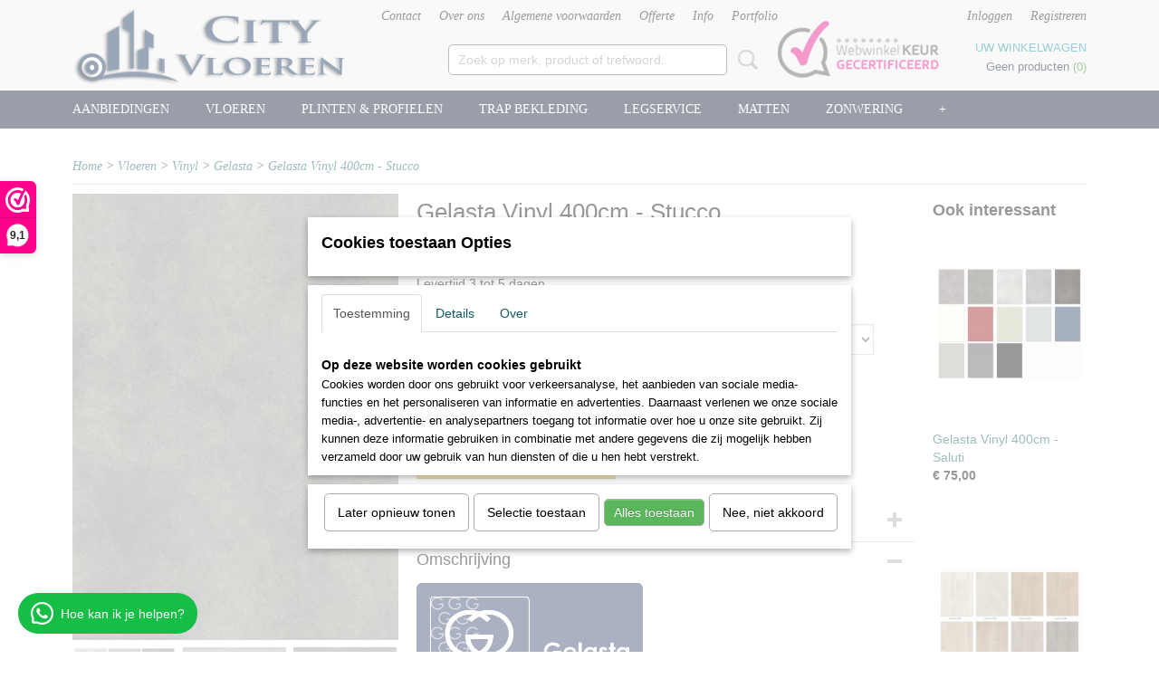

--- FILE ---
content_type: text/html; charset=UTF-8
request_url: https://www.cityvloeren.nl/webshop/vloeren/vinyl/gelasta/detail/1455/gelasta-vinyl-400cm---stucco.html
body_size: 15892
content:
<!DOCTYPE html>
<html lang="nl" prefix="og: http://ogp.me/ns#">
<head>
  <script src="/core/javascript/polyfills/polyfills-transpiled.js" defer nomodule></script>
  <meta name="keywords" content="Denhaag, Den haag, Den, haag, sgravenhage, zuid-holland, city, vloeren, vloerprojecten, cityvloeren, project, projectstoffering. woningstoffering, projecten, vloerprojecten, betrouwbaar, topservice, goedkoop, voordelig, voordeligste, goedkoopste, kwaliteit, laminaat, laminate, kopen, online, vinyl, tapijt, traptapijt, trapbekleding, trappen bekleden, trappen, bekleden, PVC, klik pvc, legservice, 8mm, 7mm, 9mm, 9,5mm, 10mm, 12mm, profielen, vloerenzaak, klik pvc, quickstep, balterio, kronoswiss, kronotex, wineo, kronooriginal, AGT, vanhardeveld, hardeveld, beautifloor, plinten, stijlplinten, plakplinten, kokosmat, droogloopmat, entreemat, matten, carpetten, tapijtjes, kleedjes, kleden, karpetten, tegellaminaat, bestellen, ondervloer, Dolce, Experience plus, Grandeur, impressio, pure stone, quattro vintage, tradition elegant, tradition quattro, urban tile, urban wood, magnitude, stretto, vitality deluxe, rose, rose wide, Tulip, lungo, West-Vlaanderen, ardennen, trendline, cottage, noblesse, syncchrome, infinity, style, sensoline, lutra, falco, tayra, arte, creo, eligna, elite, exquisa, impressive, largo, majestic, perspective, power floor exclusive, tegelmotieven, zandlaminaat, steenlaminaat, tegellaminaat"/>
  <meta name="description" content="Woning- en projectstoffering. Vloeren webshop. laminaat, pvc, tapijt, vinyl, zeil, traprenovatie en nog veel meer. Groothandel in collectie laminaat!"/>
  <meta name="language" content="nl"/>
  <meta name="charset" content="UTF-8"/>
  <meta name="google-site-verification" content="52UmzgUpTx3XiW9BfWsRVIGIfAMvI46i1oMk3lfei_8"/>
  <meta name="author" content="City vloeren"/>
  <meta name="generator" content="IZICMS2.0"/>
  <meta property="msapplication-TileImage" content="https://www.cityvloeren.nl/apple-touch-icon.png?1485788219"/>
  <meta property="fb:admins" content="128405870955748"/>
  <link href="https://www.cityvloeren.nl/apple-touch-icon.png?1485788219" rel="icon" sizes="400x400"/>
  <link href="https://www.cityvloeren.nl/favicon.ico" rel="icon" sizes="16x16"/>
  <link href="/service/xml/News/atom.xml" rel="alternate" title="Alle berichten"/>
  <link href="/data/cache/compressedIncludes/compressedIncludes_2399615743_12f951c6e55e1a307533ac1d385dbb52.css" rel="stylesheet" media="all"/>
  <script src="/core/javascript/mootools/mootools-core-1.6.0-transpiled.js?r=3788&amp;fp=857f2632"></script>
  <script src="/core/javascript/mootools/mootools-more-1.6.0-transpiled.js?r=3788&amp;fp=857f2632"></script>
  <script src="/core/javascript/lib/helper/LocaleGlobal-minified.js?r=3788&amp;fp=857f2632" type="module"></script>
  <script src="/core/javascript/lib/helper/LocaleGlobal-transpiled.js?r=3788&amp;fp=857f2632" defer nomodule></script>
  <script src="/modules/Shop/templates/bootstrap/js/accordion-transpiled.js?r=3788&amp;fp=857f2632"></script>
  <script src="/modules/Shop/templates/bootstrap/js/pixeldensity-transpiled.js?r=3788&amp;fp=857f2632"></script>
  <script src="/modules/Shop/templates/bootstrap/js/modal.js?r=3788&amp;fp=45bf4c6b"></script>
  <script src="/modules/Shop/templates/bootstrap/js/product-behaviour-transpiled.js?r=3788&amp;fp=857f2632"></script>
  <script src="/modules/Shop/templates/bootstrap/js/product_attributes-transpiled.js?r=3788&amp;fp=857f2632"></script>
  <script src="/modules/Shop/templates/bootstrap/js/cerabox/cerabox-transpiled.js?r=3788&amp;fp=857f2632"></script>
  <script src="/core/javascript/lib/legacy/Toolbox-minified.js?r=3788&amp;fp=857f2632" type="module"></script>
  <script src="/core/javascript/lib/legacy/Toolbox-transpiled.js?r=3788&amp;fp=857f2632" defer nomodule></script>
  <script src="/core/javascript/lib/legacy/Loader-minified.js?r=3788&amp;fp=857f2632" type="module"></script>
  <script src="/core/javascript/lib/legacy/Loader-transpiled.js?r=3788&amp;fp=857f2632" defer nomodule></script>
  <script src="/modules/Shop/templates/default/js/social_bar-transpiled.js?r=3788&amp;fp=857f2632"></script>
  <script src="/modules/AfterSale/templates/default/js/facebook-transpiled.js?r=3788&amp;fp=857f2632"></script>
  <script src="/modules/AfterSale/templates/default/js/cookiepolicy.js?r=3788&amp;fp=0434d66d"></script>
  <script src="/templates/responsive-1/js/touch-mootools-transpiled.js?r=3788&amp;fp=857f2632"></script>
  <script src="/templates/responsive-1/js/category-menu-transpiled.js?r=3788&amp;fp=857f2632"></script>
  <script src="/templates/responsive-1/js/columnizer-transpiled.js?r=3788&amp;fp=857f2632"></script>
  <script src="/templates/responsive-1/js/responsive-transpiled.js?r=3788&amp;fp=857f2632"></script>
  <script src="/templates/responsive-1/js/designListener-transpiled.js?r=3788&amp;fp=857f2632"></script>
  <script>/*<![CDATA[*/
    document.addEventListener('DOMContentLoaded',function(){
      var evt = document.createEvent('CustomEvent');evt.initCustomEvent( 'designchange', false, false, {"carousel_slide_duration":"6000ms","carousel_slide1_enabled":"1","carousel_slide1_animation":"fade","carousel_slide1_button_text":"Bekijk alle laminaat","carousel_slide1_button_href":"https:\/\/www.cityvloeren.nl\/webshop\/vloeren\/laminaat\/alle-merken\/","carousel_slide2_enabled":"1","carousel_slide2_animation":"fade","carousel_slide2_button_text":"a","carousel_slide2_button_href":"\/webshop\/laminaat\/alle-merken\/","carousel_slide3_enabled":"1","carousel_slide3_animation":"slide-up","carousel_slide3_button_text":"","carousel_slide3_button_href":"https:\/\/www.webwinkelkeur.nl\/webshop\/City-vloeren_1201828\/reviews","carousel_slide3_slogan":"","carousel_slide4_enabled":"-1","carousel_slide4_animation":"slide-right","carousel_slide4_button_text":"Bekijk aanbieding!","carousel_slide4_button_href":"https:\/\/www.cityvloeren.nl\/webshop\/vloeren\/laminaat\/alle-merken\/?filter%5B%5D=8%3A78&filter%5B%5D=7%3A70&sorting=weight%7Casc","carousel_slide4_slogan":"","carousel_slide5_enabled":"1","carousel_slide5_animation":"slide-up","carousel_slide5_button_text":"Bekijk aanbiedingen!","carousel_slide5_button_href":"zoeken.html?q=trapaanbieding","carousel_slide5_slogan":"","carousel_slide1_full_image_link":"","carousel_slide1_slogan":"","carousel_slide2_full_image_link":"","carousel_slide2_slogan":"","carousel_slide3_full_image_link":"","carousel_slide4_full_image_link":"","carousel_slide5_full_image_link":""} );document.dispatchEvent(evt);
      Locale.define('nl-NL','Core',{"cancel":"Annuleren","close":"Sluiten"});
      Locale.define('nl-NL','Shop',{"loading":"Een moment geduld alstublieft..","error":"Er is helaas een fout opgetreden.","added":"Toegevoegd","product_added_short":"&#x2713; Toegevoegd aan winkelwagen:","product_not_added":"Het product kon niet worden toegevoegd.","variation_not_given_short":"Kies de gewenste uitvoering:","attribute_dimension_error":"Het veld '%s' bevat een ongeldige waarde.","please_enter_valid_email":"Vul alsjeblieft een geldig e-mailadres in."});
      Locale.define('nl-NL','Cookie',{"cookie_option_heading":"Cookies toestaan Opties","cookie_option_footer":"<div class=buttons><a class='btn cookie-btn' id='cookie-showagain'>Later opnieuw tonen<\/a><a class='btn cookie-btn' id='allow-selection'>Selectie toestaan<\/a><a class='btn cookie-btn-selected' id='allow-all'>Alles toestaan<\/a><\/div>","cookie_option_body":"<div class='cookie-content' id='mainContent'><ul class='nav nav-tabs'><li><a href='#consent'>Toestemming<\/a><\/li><li><a href='#details'>Details<\/a><\/li><li><a href='#about'>Over<\/a><\/li><\/ul><div id='tabData[consent]' class='tabData'><h4 id='shp-cookie-settings'>Op deze website worden cookies gebruikt<\/h4><p>Cookies worden door ons gebruikt voor verkeersanalyse, het aanbieden van sociale media-functies en het personaliseren van informatie en advertenties. Daarnaast verlenen we onze sociale media-, advertentie- en analysepartners toegang tot informatie over hoe u onze site gebruikt. Zij kunnen deze informatie gebruiken in combinatie met andere gegevens die zij mogelijk hebben verzameld door uw gebruik van hun diensten of die u hen hebt verstrekt.<\/p><\/div><div id='tabData[details]' class='tabData'><div class='form-check align-items-center'><h4 id='shp-cookie-settings'>Noodzakelijk<\/h4><input class='form-check-input' type='checkbox' role='switch' id='shp-cookie-ncecessary' checked='checked' disabled='disabled'><\/div><p>Door essenti\u00eble functies zoals paginanavigatie en toegang tot beveiligde delen van de website mogelijk te maken, dragen noodzakelijke cookies bij aan de bruikbaarheid van een website. Deze cookies zijn essentieel voor de correcte werking van de website.<\/p><div class='form-check align-items-center'><h4 id='shp-cookie-settings'>Statistieken<\/h4><input class='form-check-input' type='checkbox' role='switch' id='shp-cookie-statistics' checked='checked'><\/div><p>Statistische cookies verzamelen en verstrekken anonieme gegevens om website-eigenaren te helpen begrijpen hoe gebruikers omgaan met hun sites.<\/p><div class='form-check align-items-center'><h4 id='shp-cookie-settings'>Marketing<\/h4><input class='form-check-input' type='checkbox' role='switch' id='shp-cookie-marketing'><\/div><p>Er worden cookies voor marketingdoeleinden gebruikt om websitegebruikers te volgen. Het doel is om gebruikers relevante en interessante advertenties te tonen, waardoor deze waardevoller worden voor uitgevers en externe marketeers.<\/p><\/div><div id='tabData[about]' class='tabData'><p>Cookies zijn kleine tekstdocumenten die door websites kunnen worden gebruikt om de gebruikerservaring effici\u00ebnter te maken.<\/p><p>De wet bepaalt dat wij cookies op uw apparaat plaatsen als deze strikt noodzakelijk zijn voor de werking van deze website. Voor alle andere soorten cookies hebben wij uw toestemming nodig. wat betekent dat cookies die als noodzakelijk zijn gecategoriseerd, voornamelijk worden verwerkt op basis van AVG-art. 6 (1) (f). Alle overige cookies, dat wil zeggen die van de soorten voorkeuren en advertenties, worden verwerkt op basis van AVG-art. 6 (1) (a) AVG.<\/p><p>Deze website maakt gebruik van unieke soorten cookies. sommige cookies worden geplaatst via aanbiedingen van derden die op onze pagina's verschijnen.<\/p><p>Vermeld uw toestemmings-id en datum wanneer u contact met ons opneemt over uw toestemming.<\/p><\/div><\/div>","analyticsId":"UA-89280183-1","adwordId":"AW-870053566"});
      Locale.use('nl-NL');
  });
  /*]]>*/</script>
  <script>/*<![CDATA[*/
    
    <!-- Facebook Pixel Code -->
    !function(f,b,e,v,n,t,s){if(f.fbq)return;n=f.fbq=function(){n.callMethod?
    n.callMethod.apply(n,arguments):n.queue.push(arguments)};if(!f._fbq)f._fbq=n;
    n.push=n;n.loaded=!0;n.version='2.0';n.queue=[];t=b.createElement(e);t.async=!0;
    t.src=v;s=b.getElementsByTagName(e)[0];s.parentNode.insertBefore(t,s)}(window,
    document,'script','https://connect.facebook.net/en_US/fbevents.js');
    fbq('init', '472674073085496');
    fbq('track', 'PageView');
    <!-- End Facebook Pixel Code -->
    
    <!-- Google Tag Manager -->
    (function(w,d,s,l,i){w[l]=w[l]||[];w[l].push({'gtm.start':
    new Date().getTime(),event:'gtm.js'});var f=d.getElementsByTagName(s)[0],
    j=d.createElement(s),dl=l!='dataLayer'?'&l='+l:'';j.async=true;j.src=
    'https://www.googletagmanager.com/gtm.js?id='+i+dl;f.parentNode.insertBefore(j,f);
    })(window,document,'script','dataLayer','GTM-MS96GKG');
    <!-- End Google Tag Manager -->
    
 window.dataLayer = window.dataLayer || []; 
function gtag(){dataLayer.push(arguments);}
gtag('consent', 'default', { 
'ad_storage': 'denied',
'ad_user_data': 'denied',
'ad_personalization': 'denied',
'analytics_storage': 'denied',
'functionality_storage': 'denied',
'personalization_storage': 'denied',
'security_storage': 'denied'
});
  /*]]>*/</script>
  <style>/*<![CDATA[*/
    .izi-social-bar { top: 70%; }
    @media (max-width: 767px) {
      body { padding-bottom: 40px; }
      body .izi-social-bar a { width: 100%; }
    }
  /*]]>*/</style>
  <!-- Global site tag (gtag.js) - Google Analytics -->
  <script async src="https://www.googletagmanager.com/gtag/js?id=UA-89280183-1"></script>
  <script>
    window.dataLayer = window.dataLayer || [];
    function gtag(){dataLayer.push(arguments);}
    gtag('js', new Date());
    gtag('config', 'UA-89280183-1', {"anonymize_ip":true});
  </script>
  <!-- End Google Analytics -->
  <title>Gelasta Vinyl 400cm - Stucco - City Vloeren</title>
  <meta name="viewport" content="width=device-width, initial-scale=1.0, user-scalable=0, minimum-scale=1.0, maximum-scale=1.0"/>
</head>
<body itemscope itemtype="http://schema.org/WebPage">
<div id="top">
  <div id="topMenu" class="container">
    <div id="logo" onclick="document.location.href='/';"></div>
          <ul class="topMenu">
                  <li><a href="/contact.html">Contact</a></li>
                  <li><a href="/over-ons.html">Over ons</a></li>
                  <li><a href="/algemenevoorwaarden.html">Algemene voorwaarden</a></li>
                  <li><a href="/offerte.html">Offerte</a></li>
                  <li><a href="/info/">Info</a></li>
                  <li><a href="/portfolio/">Portfolio</a></li>
        
      </ul>
      
<div id="basket" class="show_profile">
      <ul>
              <li><a href="/profiel/inloggen.html" rel="nofollow">Inloggen</a></li>
        <li><a href="/profiel/registreren.html">Registreren</a></li>
          </ul>
      <div class="cart">
    <label><a href="/webshop/basket.html" class="basketLink">Uw winkelwagen</a></label>
    <span class="basketPrice">Geen producten <span class="basketAmount">(0)</span></span>
  </div>
</div>
      </div>
      
    <form action="/zoeken.html" method="get" class="search">
      <input class="query" placeholder="Zoek op merk, product of trefwoord.." type="text" name="q" value="" />
      <button type="submit" class="btn">Zoeken</button>
    </form>
  </div>
  
<div id="menu">
  <div class="container">
    
    <ul class="pull-right">
                                                                                                                                                                              
    </ul>
  
      <ul class="categories">
                          <li class="">
          <a class="dropdown-toggle" href="/webshop/aanbiedingen/">Aanbiedingen <b class="caret"></b></a>
            <div class="dropdown">
              <a class="dropdown-heading" href="/webshop/aanbiedingen/">Aanbiedingen</a>
              <ul>
                                              <li ><a href="/webshop/aanbiedingen/laminaat-pvc-en-toebehoren/" title="Laminaat, PVC en toebehoren">Laminaat, PVC en toebehoren</a></li>
                                              <li ><a href="/webshop/aanbiedingen/trapbekleding/" title="Trapbekleding">Trapbekleding</a></li>
                                              <li ><a href="/webshop/aanbiedingen/restpartijen/" title="Restpartijen">Restpartijen</a></li>
                                              <li ><a href="/webshop/aanbiedingen/kamerbreed-tapijt/" title="Kamerbreed tapijt">Kamerbreed tapijt</a></li>
                                              <li ><a href="/webshop/aanbiedingen/all-in-acties/" title="All-in acties">All-in acties</a></li>
              
              </ul>
            </div>
          </li>
                              <li class="">
          <a class="dropdown-toggle" href="/webshop/vloeren/">Vloeren <b class="caret"></b></a>
            <div class="dropdown">
              <a class="dropdown-heading" href="/webshop/vloeren/">Vloeren</a>
              <ul>
                                              <li ><a href="/webshop/vloeren/laminaat/" title="Laminaat">Laminaat</a></li>
                                              <li ><a href="/webshop/vloeren/ondervloeren/" title="Ondervloeren">Ondervloeren</a></li>
                                              <li ><a href="/webshop/vloeren/pvc--spc-vloeren/" title="PVC / SPC Vloeren">PVC / SPC Vloeren</a></li>
                                              <li ><a href="/webshop/vloeren/pvc-vrije-designvloer/" title="PVC-vrije designvloer">PVC-vrije designvloer</a></li>
                                              <li ><a href="/webshop/vloeren/parket/" title="Parket">Parket</a></li>
                                              <li ><a href="/webshop/vloeren/tapijten/" title="Tapijten">Tapijten</a></li>
                                              <li class="active"><a href="/webshop/vloeren/vinyl/" title="Vinyl">Vinyl</a></li>
              
              </ul>
            </div>
          </li>
                              <li class="">
          <a class="dropdown-toggle" href="/webshop/plinten--profielen/">Plinten & profielen <b class="caret"></b></a>
            <div class="dropdown">
              <a class="dropdown-heading" href="/webshop/plinten--profielen/">Plinten & profielen</a>
              <ul>
                                              <li ><a href="/webshop/plinten--profielen/plakplinten/" title="Plakplinten">Plakplinten</a></li>
                                              <li ><a href="/webshop/plinten--profielen/witte-plinten/" title="Witte plinten">Witte plinten</a></li>
                                              <li ><a href="/webshop/plinten--profielen/mdf-plinten-op-kleur/" title="MDF plinten op kleur">MDF plinten op kleur</a></li>
                                              <li ><a href="/webshop/plinten--profielen/profielen/" title="Profielen">Profielen</a></li>
              
              </ul>
            </div>
          </li>
                              <li class="">
          <a class="dropdown-toggle" href="/webshop/trap-bekleding/">Trap bekleding <b class="caret"></b></a>
            <div class="dropdown">
              <a class="dropdown-heading" href="/webshop/trap-bekleding/">Trap bekleding</a>
              <ul>
                                              <li ><a href="/webshop/trap-bekleding/traprenovatie/" title="Traprenovatie">Traprenovatie</a></li>
                                              <li ><a href="/webshop/trap-bekleding/tapijt/" title="Tapijt">Tapijt</a></li>
                                              <li ><a href="/webshop/trap-bekleding/renovatie-met-laminaat/" title="Renovatie met Laminaat">Renovatie met Laminaat</a></li>
                                              <li ><a href="/webshop/trap-bekleding/trapmatten/" title="Trapmatten">Trapmatten</a></li>
                                              <li ><a href="/webshop/trap-bekleding/renovatie-met-pvc/" title="Renovatie met PVC">Renovatie met PVC</a></li>
              
              </ul>
            </div>
          </li>
                                <li class=""><a href="/webshop/legservice/">Legservice</a></li>
                              <li class="">
          <a class="dropdown-toggle" href="/webshop/matten/">Matten <b class="caret"></b></a>
            <div class="dropdown">
              <a class="dropdown-heading" href="/webshop/matten/">Matten</a>
              <ul>
                                              <li ><a href="/webshop/matten/matten-op-maat/" title="Matten op maat">Matten op maat</a></li>
                                              <li ><a href="/webshop/matten/matten-uit-rol/" title="Matten uit rol">Matten uit rol</a></li>
              
              </ul>
            </div>
          </li>
                              <li class="">
          <a class="dropdown-toggle" href="/webshop/zonwering/">Zonwering <b class="caret"></b></a>
            <div class="dropdown">
              <a class="dropdown-heading" href="/webshop/zonwering/">Zonwering</a>
              <ul>
                                              <li ><a href="/webshop/zonwering/horizontaal-hout/" title="Horizontaal hout">Horizontaal hout</a></li>
                                              <li ><a href="/webshop/zonwering/rolgordijn/" title="Rolgordijn">Rolgordijn</a></li>
                                              <li ><a href="/webshop/zonwering/duo-rolgordijn/" title="Duo rolgordijn">Duo rolgordijn</a></li>
                                              <li ><a href="/webshop/zonwering/plisse/" title="Plissé">Plissé</a></li>
                                              <li ><a href="/webshop/zonwering/alluminium-jaloezie/" title="Alluminium jaloezie">Alluminium jaloezie</a></li>
                                              <li ><a href="/webshop/zonwering/magno-frame/" title="Magno Frame">Magno Frame</a></li>
              
              </ul>
            </div>
          </li>
                              <li class="">
          <a class="dropdown-toggle" href="/webshop/gereedschappen/">Gereedschappen <b class="caret"></b></a>
            <div class="dropdown">
              <a class="dropdown-heading" href="/webshop/gereedschappen/">Gereedschappen</a>
              <ul>
                                              <li ><a href="/webshop/gereedschappen/leggereedschap/" title="Leggereedschap">Leggereedschap</a></li>
                                              <li ><a href="/webshop/gereedschappen/schoonmaakmiddelen/" title="Schoonmaakmiddelen">Schoonmaakmiddelen</a></li>
                                              <li ><a href="/webshop/gereedschappen/bouwmaterialen/" title="Bouwmaterialen">Bouwmaterialen</a></li>
                                              <li ><a href="/webshop/gereedschappen/overige/" title="Overige">Overige</a></li>
              
              </ul>
            </div>
          </li>
                                <li class=""><a href="/webshop/paketten/">Paketten - vloeren legger</a></li>
              
          </ul>
      </div>
</div>
<div class="visible-phone mobileHeader">
  <a href="#" class="openMobileMenu"></a>
  <form action="/zoeken.html" method="get" class="search">
    <input class="query" type="text" name="q" value="" />
    <button type="submit" class="btn">Zoeken</button>
  </form>
</div>
<script type="text/javascript">
  // Make the update menu function global
  var updateMenu = {};
  var category_menu;
  window.addEvent( 'domready', function ()
  {
    var elements = $$('.dropdown-toggle');
    var closeTimeout;
    var opt = {
      translations:{
        TEMPLATE_OTHER_CATEGORIES:'Overige categorie&euml;n',
        TEMPLATE_MENU_OVERFLOW_LABEL: '+'
      }
    }
    // Emulate hover in JS so we can control the hover behaviour on mobile browsers
    var ios10fix = false; // IOS10 has a bug where it triggers an extra click event on the location of the finger (even when mouseup is stopped) in the menu when it has less than 8 items...
    $('menu').getElements( 'a' ).each( function ( el ) {
      el.addEvent( 'mouseenter', function () { this.addClass('hover'); } );
      el.addEvent( 'mouseleave', function () { this.removeClass('hover'); } );
      el.addEvent( 'click', function ( e ) { if ( ios10fix ) e.stop(); } );
    } );
    // Global function to add drop-down behaviour to newly added menu items
    updateMenu = function () {
      var newElements = $$('.dropdown-toggle');
      newElements.each( function ( el ) {
        if ( -1 === elements.indexOf( el ) ) {
          el.addEvent( 'mouseenter', function () { el.addClass('hover'); } );
          el.addEvent( 'mouseleave', function () { el.removeClass('hover'); } );
          addMenuBehaviour( el );
        }
      } );
      // Add new elements to local list
      elements = newElements;
    }
    var addMenuBehaviour = function ( el ) {
      // Handle opening the menu
      el.addEvent( 'mouseover', openMenu );
      // Handle delayed menu close after mouse leave
      el.getParent('li').addEvent('mouseleave', function () {
        // Don't close when hovering a submenu-enabled item in the '+' menu
        if ( el.getParent( '.__all_categories' ) && el.getParent( '.dropdown' ) ) return;
        // Ignore mouseleave events when in mobile mode (needed for windows phone)
        if ( document.body.hasClass( 'mobile' ) ) return;
        closeTimeout = setTimeout( closeAll, 300 );
      } );
      el.getParent('li').addEvent('mouseenter', function () {
        clearTimeout( closeTimeout );
      } );
      // Also open menu on tap
      el.addEvent( 'tap', function ( e ) {
        if ( e.type == 'touchend' ) {
          openMenu.call(el, e);
          ios10fix = true;
          setTimeout( function () { ios10fix = false; }, 500 );
        }
      } );
    }
    var closeAll = function () {
      elements.getParent().removeClass('open');
      clearTimeout( closeTimeout );
    }
    var openMenu = function (e) {
      // Ignore mouseover events when in mobile mode
      if ( e.type == 'mouseover' && document.body.hasClass( 'mobile' ) ) return;
      if ( this.getParent( '.__all_categories' ) && this.getParent( '.dropdown' ) ) {
        if ( e.type == "touchend" ) document.location.href = this.get('href'); // Feign a click for touch actions (emulated click is blocked)
        return true;
      }
      // Already open.. Close when in mobile mode
      if ( this.getParent( 'li.open' ) ) {
        if ( e.type == "touchend" ) {
          closeAll();
        }
        return;
      }
      // Close all menu's
      elements.getParent().removeClass('open');
      // Prevent unexpected closing
      clearTimeout( closeTimeout );
      // Skip if disabled
      if ( this.hasClass('disabled') || this.match(':disabled') ) return;
      var dropdownMenu = this.getParent().getElement( '.dropdown' );
      if ( !dropdownMenu || !dropdownMenu.getElement('li') ) return; // Skip if empty
      dropdownMenu.setStyle( 'visibility', 'hidden' );
      this.getParent().addClass('open'); // open up selected
      var paddingTop = dropdownMenu.getStyle( 'padding-top' ).toInt();
      var dropdownMenuHeight = dropdownMenu.getSize().y - paddingTop - dropdownMenu.getStyle( 'padding-bottom' ).toInt();
      dropdownMenu.setStyles( {height:0,visibility:'visible', paddingTop: paddingTop + 10} );
      dropdownMenu.set( 'morph', {duration: 300, transition: 'sine:out', onComplete:function () { dropdownMenu.setStyle( 'height', 'auto' ); } } );
      dropdownMenu.morph( {height:dropdownMenuHeight, paddingTop: paddingTop} );
    };
    // Add behaviour to all drop-down items
    elements.each( addMenuBehaviour );
    // Init category menu
    category_menu = new CategoryMenu( opt );
  } );
</script>
  
  <div id="breadcrumbs" class="container">
    <div class="border-bottom">
      <a href="/" title="Home">Home</a> &gt; <a href="/webshop/vloeren/" title="Vloeren">Vloeren</a> &gt; <a href="/webshop/vloeren/vinyl/" title="Vinyl">Vinyl</a> &gt; <a href="/webshop/vloeren/vinyl/gelasta/" title="Gelasta">Gelasta</a> &gt; <a href="" title="Gelasta Vinyl 400cm - Stucco">Gelasta Vinyl 400cm - Stucco</a>
    </div>
  </div>
<div class="container" id="site">
  <div class="row">
          <div class="span12">
        <div class="iziSection" id="section_main"><div id="section_main_0" class="ShopModule iziModule"><div class="basketAction iziAction">
<div id="basket" class="show_profile">
      <ul>
              <li><a href="/profiel/inloggen.html" rel="nofollow">Inloggen</a></li>
        <li><a href="/profiel/registreren.html">Registreren</a></li>
          </ul>
      <div class="cart">
    <label><a href="/webshop/basket.html" class="basketLink">Uw winkelwagen</a></label>
    <span class="basketPrice">Geen producten <span class="basketAmount">(0)</span></span>
  </div>
</div>
<div class='clear'></div></div></div><div id="section_main_1" class="ShopModule iziModule"><div class="productAction iziAction">
<div class="row">
  <div itemscope itemtype="http://schema.org/Product">
            <meta itemprop="itemCondition" content="http://schema.org/NewCondition" />
          <div class="imageContainer span4">
      <div class="imageCanvas">
                    <div class="product-ribbon">
                </div>
      
              <a href="/data/upload/Shop/images/stucco-groep.jpg" id="productImage-17270" class="cerabox active" title="Stucco groep">
          <img src="/modules/Shop/templates/bootstrap/images/placeholder.png" data-src="/data/upload/Shop/images/360x1000x0_stucco-groep.jpg" alt="Stucco groep"/>
          <meta itemprop="image" content="https://www.cityvloeren.nl/data/upload/Shop/images/stucco-groep.jpg" />
        </a>
              <a href="/data/upload/Shop/images/stucco---5525.jpg" id="productImage-17266" class="cerabox" title="Stucco   5525">
          <img src="/modules/Shop/templates/bootstrap/images/placeholder.png" data-src="/data/upload/Shop/images/360x1000x0_stucco---5525.jpg" alt="Stucco   5525"/>
          <meta itemprop="image" content="https://www.cityvloeren.nl/data/upload/Shop/images/stucco---5525.jpg" />
        </a>
              <a href="/data/upload/Shop/images/stucco---5530.jpg" id="productImage-17267" class="cerabox" title="Stucco   5530">
          <img src="/modules/Shop/templates/bootstrap/images/placeholder.png" data-src="/data/upload/Shop/images/360x1000x0_stucco---5530.jpg" alt="Stucco   5530"/>
          <meta itemprop="image" content="https://www.cityvloeren.nl/data/upload/Shop/images/stucco---5530.jpg" />
        </a>
              <a href="/data/upload/Shop/images/stucco---5592.jpg" id="productImage-17268" class="cerabox" title="Stucco   5592">
          <img src="/modules/Shop/templates/bootstrap/images/placeholder.png" data-src="/data/upload/Shop/images/360x1000x0_stucco---5592.jpg" alt="Stucco   5592"/>
          <meta itemprop="image" content="https://www.cityvloeren.nl/data/upload/Shop/images/stucco---5592.jpg" />
        </a>
              <a href="/data/upload/Shop/images/stucco---5594.jpg" id="productImage-17269" class="cerabox" title="Stucco   5594">
          <img src="/modules/Shop/templates/bootstrap/images/placeholder.png" data-src="/data/upload/Shop/images/360x1000x0_stucco---5594.jpg" alt="Stucco   5594"/>
          <meta itemprop="image" content="https://www.cityvloeren.nl/data/upload/Shop/images/stucco---5594.jpg" />
        </a>
              <a href="/data/upload/Shop/images/stucco---5520.jpg" id="productImage-17271" class="cerabox" title="Stucco   5520">
          <img src="/modules/Shop/templates/bootstrap/images/placeholder.png" data-src="/data/upload/Shop/images/360x1000x0_stucco---5520.jpg" alt="Stucco   5520"/>
          <meta itemprop="image" content="https://www.cityvloeren.nl/data/upload/Shop/images/stucco---5520.jpg" />
        </a>
              <a href="/data/upload/Shop/images/stucco---5597.jpg" id="productImage-17272" class="cerabox" title="Stucco   5597">
          <img src="/modules/Shop/templates/bootstrap/images/placeholder.png" data-src="/data/upload/Shop/images/360x1000x0_stucco---5597.jpg" alt="Stucco   5597"/>
          <meta itemprop="image" content="https://www.cityvloeren.nl/data/upload/Shop/images/stucco---5597.jpg" />
        </a>
      
      </div>
          <div class="imageSelector">
            <a href="#product_image_17270" rel="productImage-17270" class="active"><img width="114" height="114" src="/modules/Shop/templates/bootstrap/images/placeholder.png" data-src="/data/upload/Shop/images/114x114x1_stucco-groep.jpg" alt="1"/></a>
            <a href="#product_image_17266" rel="productImage-17266"><img width="114" height="114" src="/modules/Shop/templates/bootstrap/images/placeholder.png" data-src="/data/upload/Shop/images/114x114x1_stucco---5525.jpg" alt="2"/></a>
            <a href="#product_image_17267" rel="productImage-17267"><img width="114" height="114" src="/modules/Shop/templates/bootstrap/images/placeholder.png" data-src="/data/upload/Shop/images/114x114x1_stucco---5530.jpg" alt="3"/></a>
            <a href="#product_image_17268" rel="productImage-17268"><img width="114" height="114" src="/modules/Shop/templates/bootstrap/images/placeholder.png" data-src="/data/upload/Shop/images/114x114x1_stucco---5592.jpg" alt="4"/></a>
            <a href="#product_image_17269" rel="productImage-17269"><img width="114" height="114" src="/modules/Shop/templates/bootstrap/images/placeholder.png" data-src="/data/upload/Shop/images/114x114x1_stucco---5594.jpg" alt="5"/></a>
            <a href="#product_image_17271" rel="productImage-17271"><img width="114" height="114" src="/modules/Shop/templates/bootstrap/images/placeholder.png" data-src="/data/upload/Shop/images/114x114x1_stucco---5520.jpg" alt="6"/></a>
            <a href="#product_image_17272" rel="productImage-17272"><img width="114" height="114" src="/modules/Shop/templates/bootstrap/images/placeholder.png" data-src="/data/upload/Shop/images/114x114x1_stucco---5597.jpg" alt="7"/></a>
      
      </div>
          &nbsp;
    </div>
    <div class="span6">
      <div class="productProperties">
        <div id="productDetail" class="productDetail">
          <h1 itemprop="name">Gelasta Vinyl 400cm - Stucco</h1>
<meta itemprop="ProductID" content="1455" />
<meta itemprop="url" content="https://www.cityvloeren.nl/webshop/vloeren/vinyl/gelasta/detail/1455/gelasta-vinyl-400cm---stucco.html" />
<div class="price" itemprop="offers" itemscope itemtype="http://schema.org/Offer">
      <span class="strong price">&euro; 97,50</span>
    <meta itemprop="price" content="97.5"/>
    <meta itemprop="priceCurrency" content="EUR"/>
    
      <small>
      (inclusief btw      21%)
    </small>
  
  
<div class="in-stock">
  <span class="delivery-period">
                Levertijd 3 tot 5 dagen
      </span>
</div>
  <div class="form">
    <form>
      <input type="hidden" name="product_id" value="1455"/>
          <input type="hidden" name="price" value="9750"/>
      <input type="hidden" name="sale_price" value="9750"/>
      <input type="hidden" name="currency" value="EUR"/>
      <div class="row">
                                  <div class="span3 attribute-set 2">
                                              <label>
              (Uw afmeting) x 400cm
                              <small>(100 - 3000 cm)</small>
                          </label>
            <input type="hidden" name="attribute_min" value="10000"/>
            <input type="hidden" name="attribute_max" value="300000"/>
            <input type="hidden" name="attribute_default" value="10000"/>
            <div class="input-append">
              <input type="text" name="attributeSet[1455][5503]" class="attribute-dimension" value="100"/><span class="add-on">cm</span>
            </div>
            
                    </div>
                            <div class="span3 attribute-set 0">
                      <label>Kleurcode</label>
            <select name="attributeSet[1455][5502]" class="attribute-list variation">
                        <option value="26180" selected="selected">5520</option>
                        <option value="26181">5525</option>
                        <option value="26182">5530</option>
                        <option value="26183">5592</option>
                        <option value="26184">5594</option>
                        <option value="26185">5597</option>
            
            </select>
                    </div>
        
      
                  <div class="span3">
            <label for="product_amount_1455">Aantal</label>
            <select name="amount[1455]" id="product_amount_1455">
                          <option value="1" selected="selected">1</option>
                          <option value="2">2</option>
                          <option value="3">3</option>
                          <option value="4">4</option>
                          <option value="5">5</option>
                        </select>
          </div>
                </div>
              <button class="btn cancel">Annuleren</button>
        <button class="btn buy" data-product_id="1455">In winkelwagen</button>                      </form>
  </div>
</div>
  
    <div class="accordion accordion-attributes">
      <div class="accordion-heading">Specificaties</div>
              <div class="property">
          <span class="property-title strong">Productcode</span>
          <span class="property-text" itemprop="sku">Stucco 5520</span>
        </div>
                                            <div class="property">
          <span class="property-title strong">Afmetingen (l,b,h)</span>
          <span class="property-text">0 x 400 x 0,28  cm</span>
        </div>
        <meta itemprop="width" content="400 cm"/>
        <meta itemprop="height" content="0,28 cm"/>
      
      
    </div>
  
        </div>
      </div>
          <div class="accordion accordion-open">
        <div class="accordion-heading">Omschrijving</div>
        <span itemprop="description"><h1><img src="/data/upload/images/logos/gelasta.jpg" alt="" width="250" height="111" /></h1>
<h1>Stucco</h1>
<p>is een sterke vinylvloer geschikt voor project en woongebruik zoals woonkamers, keuken, badkamers, kinder- en hobbykamers. Dit vinyl heeft door zijn klassieke decoren een echte beton uitstraling. Het vinyl is uitgevoerd met een R-10 antisliplaag, deze laag verkleint de kans op glijden wat erg handig is in keukens en badkamers.</p>
<p><img src="/data/upload/images/icoontjes/normaal-project-gebruik.gif" width="99" height="46" />&nbsp;<img src="/data/upload/images/icoontjes/brandgedrag-cg-s1.gif" width="45" height="45" />&nbsp;<img src="/data/upload/images/icoontjes/warmtedoorlatend.gif" width="45" height="45" />&nbsp;<img src="/data/upload/images/icoontjes/anti-slip.gif" width="45" height="45" /> <img src="/data/upload/images/icoontjes/geluiddempend.gif" width="45" height="45" /></p>
<h3>HANDIGE LINKS</h3>
<p><i><a href="/data/upload/files/leginstructies-vinyl.pdf" target="_blank" rel="noopener noreferrer">Klik hier voor de leginstructies</a></i></p>
<p><i><a href="/data/upload/files/gelasta-uitleg-symbolen.pdf" target="_blank" rel="noopener noreferrer">Klik hier voor de uitleg van de technische symbolen</a></i></p>
<h4>TECHNISCHE GEGEVENS</h4>
<table style="width: 43.2467%;" border="0" cellspacing="1" cellpadding="1" align="left">
<tbody>
<tr>
<td style="width: 48.6958%;">Totale dikte</td>
<td style="width: 45.9479%;">2,80 mm &nbsp; &nbsp; &nbsp; &nbsp; &nbsp; &nbsp; &nbsp; &nbsp; &nbsp; &nbsp; &nbsp; &nbsp; &nbsp; &nbsp; &nbsp; &nbsp; &nbsp; &nbsp; &nbsp; &nbsp; &nbsp; &nbsp; &nbsp;</td>
</tr>
<tr>
<td style="width: 48.6958%;">Slijtlaag</td>
<td style="width: 45.9479%;">0,4 mm</td>
</tr>
<tr>
<td style="width: 48.6958%;">Behandeling slijtlaag</td>
<td style="width: 45.9479%;">PU/Naturel Feel</td>
</tr>
<tr>
<td style="width: 48.6958%;">Breedte</td>
<td style="width: 45.9479%;">400 cm</td>
</tr>
<tr>
<td style="width: 48.6958%;">Totaal gewicht</td>
<td style="width: 45.9479%;">1.950 gr/m&sup2;</td>
</tr>
<tr>
<td style="width: 48.6958%;">Brandklasse</td>
<td style="width: 45.9479%;">Cfl-S1</td>
</tr>
<tr>
<td style="width: 48.6958%;">Antislip</td>
<td style="width: 45.9479%;">DS</td>
</tr>
<tr>
<td style="width: 48.6958%;">Slipweerstand</td>
<td style="width: 45.9479%;">R-11</td>
</tr>
<tr>
<td style="width: 48.6958%;">Contactgeluidreductie</td>
<td style="width: 45.9479%;">17 dB Delta LW</td>
</tr>
<tr>
<td style="width: 48.6958%;">Vloerverwarming</td>
<td style="width: 45.9479%;">Geschikt</td>
</tr>
<tr>
<td style="width: 48.6958%;">Warmteweerstand</td>
<td style="width: 45.9479%;">0,0112 m&sup2; K/W</td>
</tr>
<tr>
<td style="width: 48.6958%;">Garantie</td>
<td style="width: 45.9479%;">10 jaar</td>
</tr>
<tr>
<td style="width: 48.6958%;">Bijzonderheden</td>
<td style="width: 45.9479%;">Rolstoelgeschikt</td>
</tr>
<tr>
<td style="width: 48.6958%;">Thermische geleidbaarheid</td>
<td style="width: 45.9479%;">0,25 W / mK</td>
</tr>
</tbody>
</table></span>
      </div>
    
    
    
        </div>
  </div>
  
    <div class="span2 similarProducts">
    <h3>Ook interessant</h3>
          <div class="product">
        <div class="thumbnail">
          <a href="/webshop/vloeren/vinyl/gelasta/detail/1451/gelasta-vinyl-400cm---saluti.html" title="Gelasta Vinyl 400cm - Saluti" data-background="/data/upload/Shop/images/255x1000x0_saluti-groep.jpg"></a>
        </div>
        <div class="name">
          <a href="/webshop/vloeren/vinyl/gelasta/detail/1451/gelasta-vinyl-400cm---saluti.html" class="active" title="Gelasta Vinyl 400cm - Saluti">Gelasta Vinyl 400cm - Saluti</a>
        </div>
        <div class="price">
                              <span class="price">&euro; 75,00</span>
                          </div>
      </div>
          <div class="product">
        <div class="thumbnail">
          <a href="/webshop/vloeren/vinyl/gelasta/detail/1439/gelasta-vinyl-400cm---sorento.html" title="Gelasta Vinyl 400cm - Sorento" data-background="/data/upload/Shop/images/255x1000x0_sorento-groep.jpg"></a>
        </div>
        <div class="name">
          <a href="/webshop/vloeren/vinyl/gelasta/detail/1439/gelasta-vinyl-400cm---sorento.html" class="active" title="Gelasta Vinyl 400cm - Sorento">Gelasta Vinyl 400cm - Sorento</a>
        </div>
        <div class="price">
                              <span class="price">&euro; 97,50</span>
                          </div>
      </div>
          <div class="product">
        <div class="thumbnail">
          <a href="/webshop/vloeren/vinyl/gelasta/detail/1453/gelasta-vinyl-400cm---rapido.html" title="Gelasta Vinyl 400cm - Rapido" data-background="/data/upload/Shop/images/255x1000x0_rapido-groep.jpg"></a>
        </div>
        <div class="name">
          <a href="/webshop/vloeren/vinyl/gelasta/detail/1453/gelasta-vinyl-400cm---rapido.html" class="active" title="Gelasta Vinyl 400cm - Rapido">Gelasta Vinyl 400cm - Rapido</a>
        </div>
        <div class="price">
                              <span class="price">&euro; 69,95</span>
                          </div>
      </div>
    
  </div>
  </div>
<script>
  document.addEvent( 'domready', function () {
    try {
      document.getElements('a.cerabox').cerabox( {
        events: {
          onOpen: function(current_item, collection) {
            var background_color = current_item.getStyle('background-color');
            if( background_color == 'transparent' ) {
              background_color = $('site').getStyle('background-color');
            }
            $('cerabox').setStyle('background-color', background_color);
          }
        }
      });
      var options = {
        variations: {},
        product_id: null
      };
              options.variations[ "26180" ] = 17271;
              options.variations[ "26181" ] = 17266;
              options.variations[ "26182" ] = 17267;
              options.variations[ "26183" ] = 17268;
              options.variations[ "26184" ] = 17269;
              options.variations[ "26185" ] = 17272;
      
      options.product_id = 1455;
      var productAttributes = new ProductAttributes( options );
      productAttributes.addBehaviour();
      var canvas = document.getElement( '.imageCanvas' );
      var selector = document.getElement( '.imageSelector' );
      if ( !selector ) return;
      // Trigger size setting after all images are loaded
      window.addEvent( 'load', function () {
        canvas.setStyle( 'height', canvas.getElement('.active').getSize().y );
        productAttributes.switchVariationImage();
      } );
      selector.getElements( 'a' ).each( function ( a ) {
        a.addEvent( 'click', function ( e ) {
          e.stop();
          var target = $( a.get( 'rel' ) );
          if ( target ) {
            document.getElements( '.imageContainer .active' ).removeClass( 'active' );
            a.addClass( 'active' );
            target.addClass( 'active' );
            canvas.setStyle( 'height', target.getSize().y );
          }
        } );
      } );
    } catch (e) {
      if ( typeof TraceKit !== 'undefined') {
        TraceKit.report(e);
      } else {
        throw e;
      }
    }
  } );
</script>
<div class='clear'></div></div></div></div>
      </div>
      </div>
  <div class="row">
    <div class="span12"><div class="iziSection iziStaticSection" id="section_footer"><div id="section_footer_0" class="SnippetsModule iziModule"><div class="loadAction iziAction"><center><a href="https://www.webwinkelkeur.nl/leden/City-vloeren_1201828.html" class="webwinkelkeurPopup" title="Webwinkel Keurmerk en klantebeoordelingen"><img src="https://dashboard.webwinkelkeur.nl/banners/8" alt="Webwinkel Keurmerk en klantebeoordelingen" title="Webwinkel Keurmerk en klantebeoordelingen"></center></a><div class='clear'></div></div></div><div class="iziContent" id="section_footer_1"><div class="iziInnerContent"><p><strong><span style="font-size: 12pt;">Laminaat kopen</span></strong></p>
<p><span style="font-size: 12pt;">Bij ons vindt u een uitgebreide collectie merken en de scherpste prijzen uit Nederland. Zonder te vergelijken! Wij zijn officieel dealer van vele toonaangevende merken zoals Quick-step, Krono original, Balterio en Meister!</span></p>
<p><strong><span style="font-size: 12pt;">Laminaat online kopen</span></strong></p>
<p><span style="font-size: 12pt;">Dankzij onze continue jarenlange ervaring en goede relaties in Nederland en de EU zijn wij in staat de beste prijzen aan te bieden voor een breed assortiment A-collectie laminaten zoals Quickstep, Balterio, Meister, Falquon en nog veel meer. Met onze laminaatcollectie geniet je lang en voordelig van kwaliteitslaminaat.</span></p>
<p><strong><span style="font-size: 12pt;">Maak een goede keuze</span></strong></p>
<p><span style="font-size: 12pt;">Om u de beste service te kunnen bieden, hechten wij veel waarde aan ons filtersysteem. Zo kunt u eenvoudig en breed zoeken naar uw favoriete vloer. Op onze vloerenpagina vindt u ook links naar wat er op de vloer ligt. Hier kunt u de laminaatvloer in verschillende kamers zien en een beter zicht krijgen. Indien u van plan bent de vloer los te monteren, vindt u op de vloer de betreffende kliksysteemvideo&rsquo;s. Twijfel je nog steeds verkeerd? Aarzel niet om contact met ons op te nemen. </span></p>
<p><strong><span style="font-size: 12pt;">Van plan om te helpen met de maat!</span></strong></p>
<p><span style="font-size: 12pt;">Een groot familiebedrijf met ruim 20 jaar ervaring op het gebied van vloeren! Naast onze vele winkels in Den Haag hebben wij nu ook een online winkel! Maar we willen ook de vakbekwame doe-het-zelver bereiken die gemakkelijk, goedkoop en snel zelf een vloer wil leggen. U bestelt en wij bezorgen het op een tijdstip dat het u uitkomt.</span></p>
<p><img src="/data/upload/images/logos/city-logo-web.png" alt="" width="313" height="96" /></p>
<p><strong><span style="font-size: 12pt;">Jij maakt geen tijd voor ons, wij maken geen tijd voor jou!</span></strong></p>
<p><span style="font-size: 12pt;">Of u nu laminaat, PVC, tapijt of vinyl wilt, wij hebben het in huis! Indien u de voorkeur geeft aan het leggen van uw vloer, geen probleem. Voor een vaste prijs plaatsen wij de vloer van uw keuze, inclusief ondervloer en plinten. Wij veroorzaken geen problemen met hoge of lage plinten. Het is bekend dat u precies daar wordt verkocht waar u kunt zijn!</span></p>
<p><strong><span style="font-size: 12pt;">Neem gerust contact met ons op als u vragen heeft!</span></strong></p>
<p><span style="font-size: 12pt;">Weimarstraat 170</span><br /><span style="font-size: 12pt;">2562HD Den Haag</span><br /><span style="font-size: 12pt;">cityvloeren@gmail.com</span><br /><span style="font-size: 12pt;">Tel&nbsp; &nbsp; &nbsp; &nbsp; &nbsp; &nbsp; &nbsp; : 070 223 00 90</span><br /><span style="font-size: 12pt;">WhatsApp: 06 4245 05 33</span></p>
<p><strong><span style="font-size: 12pt;">Werkuren :</span></strong><br /><span style="font-size: 12pt;">Maandag t/m zaterdag - 9.30 - 17.00 uur</span><br /><span style="font-size: 12pt;">Zondag - GESLOTEN</span></p></div></div></div></div>
  </div>
</div>
  
  
    
  
  
                                                                                                                                                                                                              
  <footer>
    <div class="container">
      <div class="row">
              <div class="span3" id="footer_menu">
          <h3>Informatie</h3>
          <ul>
                                                          <li>
                <a href="/contact.html">Contact</a>
              </li>
                                                <li>
                <a href="/over-ons.html">Over ons</a>
              </li>
                                                                      <li>
                <a href="/algemenevoorwaarden.html">Algemene voorwaarden</a>
              </li>
                                                                      <li>
                <a href="/vacatures/">Vacatures</a>
              </li>
                                                                                            <li>
                <a href="/privacy.html">Privacy</a>
              </li>
                                                <li>
                <a href="/retourneren.html">Retourneren</a>
              </li>
                                                <li>
                <a href="/bezorgingen.html">Bezorg service</a>
              </li>
                                                <li>
                <a href="/garantieenklachten.html">Garantie & klachten</a>
              </li>
                                                <li>
                <a href="/laminaatonderhoud.html">Laminaat onderhoud</a>
              </li>
                                                <li>
                <a href="/offerte.html">Offerte</a>
              </li>
                                                                  
          </ul>
        </div>
              
                    
      <div class="span3" id="footer_categories">
                  <h3>Categorie&euml;n</h3>
          <ul>
                          <li><a href="/webshop/aanbiedingen/">Aanbiedingen</a></li>
                          <li><a href="/webshop/vloeren/">Vloeren</a></li>
                          <li><a href="/webshop/plinten--profielen/">Plinten & profielen</a></li>
                          <li><a href="/webshop/trap-bekleding/">Trap bekleding</a></li>
                          <li><a href="/webshop/legservice/">Legservice</a></li>
                          <li><a href="/webshop/matten/">Matten</a></li>
                          <li><a href="/webshop/zonwering/">Zonwering</a></li>
                          <li><a href="/webshop/gereedschappen/">Gereedschappen</a></li>
                          <li><a href="/webshop/paketten/">Paketten - vloeren legger</a></li>
            
          </ul>
          <script type="text/javascript">
            window.addEvent( 'domready', function () {
              category_columnizer = new ListColumnizer( { list:document.getElement( "footer #footer_categories ul" ), gridColumns: 3, minColumnWidth: 180 } );
            } );
          </script>
              </div>
              <div class="span3">
          <div class="iziSection iziStaticSection" id="section_footerColumn"><div id="section_footerColumn_0" class="SnippetsModule iziModule"><div class="loadAction iziAction"><script
  async
  id="roomvoAssistant"
  type="text/javascript"
  data-locale="nl-nl"
  data-position="bottom-right"
  src="https://www.roomvo.com/static/scripts/b2b/common/assistant.js"
></script><div class='clear'></div></div></div><div id="section_footerColumn_1" class="SnippetsModule iziModule"><div class="loadAction iziAction"><script async src='https://d2mpatx37cqexb.cloudfront.net/delightchat-whatsapp-widget/embeds/embed.min.js'></script>
        <script>
          var wa_btnSetting = {"btnColor":"#16BE45","ctaText":"Hoe kan ik je helpen?","cornerRadius":40,"marginBottom":20,"marginLeft":20,"marginRight":20,"btnPosition":"left","whatsAppNumber":"+310642450533","welcomeMessage":"","zIndex":999999,"btnColorScheme":"light"};
          window.onload = () => {
            _waEmbed(wa_btnSetting);
          };
        </script><div class='clear'></div></div></div><div id="section_footerColumn_2" class="SnippetsModule iziModule"><div class="loadAction iziAction"><script async src='https://d2mpatx37cqexb.cloudfront.net/delightchat-whatsapp-widget/embeds/embed.min.js'></script>
        <script>
          var wa_btnSetting = {"btnColor":"#16BE45","ctaText":"Hoe kan ik je helpen?","cornerRadius":40,"marginBottom":20,"marginLeft":20,"marginRight":20,"btnPosition":"left","whatsAppNumber":"+310642450533","welcomeMessage":"","zIndex":999999,"btnColorScheme":"light"};
          window.onload = () => {
            _waEmbed(wa_btnSetting);
          };
        </script><div class='clear'></div></div></div></div>
        </div>
      
              <div class="span3" id="payment_methods">
          <h3>Betaalmethodes</h3>
          
<ul class="payment-methods">
    <li class="sprite-ideal" title="Ideal"></li>
      <li class="sprite-bancontact" title="Bancontact"></li>
      <li class="sprite-belfius" title="Belfius"></li>
      <li class="sprite-kbc" title="Kbc"></li>
        <li class="sprite-mastercard" title="Mastercard"></li>
    <li class="sprite-visa" title="visa"></li>
    <li class="sprite-maestro" title="Maestro"></li>
      <li class="sprite-sofort" title="Sofort"></li>
      <li class="sprite-vvvgiftcard" title="Vvvgiftcard"></li>
      <li class="sprite-webshopgiftcard" title="Webshopgiftcard"></li>
      <li class="sprite-applepay" title="Applepay"></li>
      <li class="sprite-banktransfer" title="Banktransfer"></li>
  
</ul>
        </div>
            </div>
    </div>
  </footer>
  <p class="copyright">
      
      
    &copy; 2026 www.cityvloeren.nl
        - Powered by Shoppagina.nl
    </p>
  
  <script>
  if ( typeof fbq !== 'undefined' ) {
    fbq('track', 'ViewContent', {
      content_ids: ['1455'],
      content_type: 'product',
      value: '9750',
      currency: 'EUR'
    });
  }
</script>
<script>
  window.addEvent('domready', function() {
    (function() {
      if( document.getElement('div.wwk--betterbar-bottom')) {
        var coords = document.getElement('div.wwk--betterbar-bottom').getPosition();
        var height = document.getSize().y;
        if( coords.y > 0 ) {
          document.getElement('div.izi-social-bar').tween('bottom', [0, height - coords.y - 1] );
        }
      }
    }).delay(500);
  });
  var timer;
  window.addEvent('resize', function() {
    clearTimeout(timer);
    timer = (function() {
      if( document.getElement('div.wwk--betterbar-bottom')) {
        var coords = document.getElement('div.wwk--betterbar-bottom').getPosition();
        var height = document.getSize().y;
        if( coords.y > 0 ) {
          document.getElement('div.izi-social-bar').setStyle('bottom', height - coords.y - 1 );
        } else {
          document.getElement('div.izi-social-bar').setStyle('bottom', null);
        }
      }
    }).delay(50);
  });
</script>
<div class="izi-social-bar izi-social-bar-left">
  <a href="#facebook" data-izi-social-bar-href="https://www.facebook.com/share.php?u=https%3A%2F%2Fwww.cityvloeren.nl%2Fwebshop%2Fvloeren%2Fvinyl%2Fgelasta%2Fdetail%2F1455%2Fgelasta-vinyl-400cm---stucco.html&t=Gelasta" class="facebook" title="Deel deze pagina op Facebook"><span>Facebook</span></a>
</div>
<noscript><img height='1' width='1' style='display:none' src='https://www.facebook.com/tr?id=472674073085496&ev=PageView&noscript=1'/></noscript><!-- Google Tag Manager (noscript) -->
<noscript><iframe src="https://www.googletagmanager.com/ns.html?id=GTM-MS96GKG" height="0" width="0" style="display:none;visibility:hidden"></iframe></noscript>
<!-- End Google Tag Manager (noscript) -->
<div id="cookiepolicy" class="cookiepolicy-type-2">
  <div class="container">
    <div class="message"><p>Wij maken gebruik van cookies om onze website te verbeteren, om het verkeer op de website te analyseren, om de website naar behoren te laten werken en voor de koppeling met social media.&nbsp;De informatie wordt niet met derden gedeeld met uitzondering van webapplicaties welke wij gebruiken ten behoeve van onze webwinkel. Hieronder valt o.a. het WebwinkelKeur beoordelingen systeem. Deze gegevens zullen enkel gebruikt worden ten behoeve van het doel van de betreffende applicatie en zullen niet verder verspreid worden. Onze werknemers zijn verplicht om de vertrouwelijkheid van uw gegevens te respecteren. Door op Ja te klikken, geef je toestemming voor het plaatsen van alle cookies zoals omschreven in onze privacy- en cookieverklaring.</p></div>
    <div class="buttons">
      <a href="#cookiepolicy-options" class="btn btn-success">Cookie Opties</a>
      <a href="#cookiepolicy-accept" class="btn btn-success">Ja, ik ga akkoord</a>
      <a href="#cookiepolicy-deny" class="btn">Nee, niet akkoord</a>
    </div>
  </div>
</div>
  <script type="text/javascript">
    (function() {
  _webwinkelkeur_id = 1201828;
  _webwinkelkeur_sidebar = true;
  _webwinkelkeur_tooltip = true;
  _webwinkelkeur_sidebar_position = 'left';
  _webwinkelkeur_sidebar_top = '200px';
    var js = document.createElement("script");
    js.type = "text/javascript";
    js.async = true;
    js.src = "https://www.webwinkelkeur.nl/js/sidebar.js";
    var s = document.getElementsByTagName("script")[0];
    s.parentNode.insertBefore(js, s);
})();
  </script>
</body>
</html>
